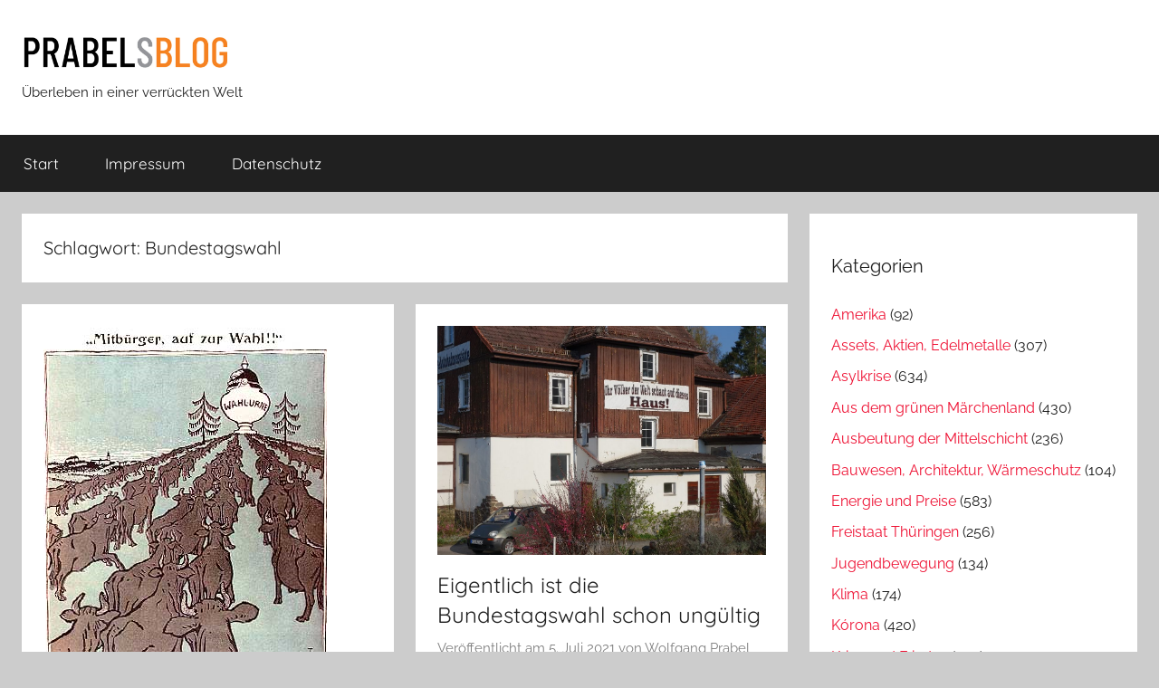

--- FILE ---
content_type: text/html; charset=UTF-8
request_url: https://www.prabelsblog.de/tag/bundestagswahl/
body_size: 10792
content:
<!DOCTYPE html>
<html lang="de">

<head>
<meta charset="UTF-8">
<meta name="viewport" content="width=device-width, initial-scale=1">
<link rel="profile" href="http://gmpg.org/xfn/11">

<title>Bundestagswahl &#8211; Prabels Blog</title>
<meta name='robots' content='max-image-preview:large' />
<link rel="alternate" type="application/rss+xml" title="Prabels Blog &raquo; Feed" href="https://www.prabelsblog.de/feed/" />
<link rel="alternate" type="application/rss+xml" title="Prabels Blog &raquo; Kommentar-Feed" href="https://www.prabelsblog.de/comments/feed/" />
<link rel="alternate" type="application/rss+xml" title="Prabels Blog &raquo; Bundestagswahl Schlagwort-Feed" href="https://www.prabelsblog.de/tag/bundestagswahl/feed/" />
<script type="text/javascript">
window._wpemojiSettings = {"baseUrl":"https:\/\/s.w.org\/images\/core\/emoji\/14.0.0\/72x72\/","ext":".png","svgUrl":"https:\/\/s.w.org\/images\/core\/emoji\/14.0.0\/svg\/","svgExt":".svg","source":{"concatemoji":"https:\/\/www.prabelsblog.de\/wp-includes\/js\/wp-emoji-release.min.js?ver=6.2.8"}};
/*! This file is auto-generated */
!function(e,a,t){var n,r,o,i=a.createElement("canvas"),p=i.getContext&&i.getContext("2d");function s(e,t){p.clearRect(0,0,i.width,i.height),p.fillText(e,0,0);e=i.toDataURL();return p.clearRect(0,0,i.width,i.height),p.fillText(t,0,0),e===i.toDataURL()}function c(e){var t=a.createElement("script");t.src=e,t.defer=t.type="text/javascript",a.getElementsByTagName("head")[0].appendChild(t)}for(o=Array("flag","emoji"),t.supports={everything:!0,everythingExceptFlag:!0},r=0;r<o.length;r++)t.supports[o[r]]=function(e){if(p&&p.fillText)switch(p.textBaseline="top",p.font="600 32px Arial",e){case"flag":return s("\ud83c\udff3\ufe0f\u200d\u26a7\ufe0f","\ud83c\udff3\ufe0f\u200b\u26a7\ufe0f")?!1:!s("\ud83c\uddfa\ud83c\uddf3","\ud83c\uddfa\u200b\ud83c\uddf3")&&!s("\ud83c\udff4\udb40\udc67\udb40\udc62\udb40\udc65\udb40\udc6e\udb40\udc67\udb40\udc7f","\ud83c\udff4\u200b\udb40\udc67\u200b\udb40\udc62\u200b\udb40\udc65\u200b\udb40\udc6e\u200b\udb40\udc67\u200b\udb40\udc7f");case"emoji":return!s("\ud83e\udef1\ud83c\udffb\u200d\ud83e\udef2\ud83c\udfff","\ud83e\udef1\ud83c\udffb\u200b\ud83e\udef2\ud83c\udfff")}return!1}(o[r]),t.supports.everything=t.supports.everything&&t.supports[o[r]],"flag"!==o[r]&&(t.supports.everythingExceptFlag=t.supports.everythingExceptFlag&&t.supports[o[r]]);t.supports.everythingExceptFlag=t.supports.everythingExceptFlag&&!t.supports.flag,t.DOMReady=!1,t.readyCallback=function(){t.DOMReady=!0},t.supports.everything||(n=function(){t.readyCallback()},a.addEventListener?(a.addEventListener("DOMContentLoaded",n,!1),e.addEventListener("load",n,!1)):(e.attachEvent("onload",n),a.attachEvent("onreadystatechange",function(){"complete"===a.readyState&&t.readyCallback()})),(e=t.source||{}).concatemoji?c(e.concatemoji):e.wpemoji&&e.twemoji&&(c(e.twemoji),c(e.wpemoji)))}(window,document,window._wpemojiSettings);
</script>
<style type="text/css">
img.wp-smiley,
img.emoji {
	display: inline !important;
	border: none !important;
	box-shadow: none !important;
	height: 1em !important;
	width: 1em !important;
	margin: 0 0.07em !important;
	vertical-align: -0.1em !important;
	background: none !important;
	padding: 0 !important;
}
</style>
	<link rel='stylesheet' id='donovan-theme-fonts-css' href='https://www.prabelsblog.de/wp-content/fonts/1353bb7af936be13e7a06a66fa08125a.css?ver=20201110' type='text/css' media='all' />
<link rel='stylesheet' id='wp-block-library-css' href='https://www.prabelsblog.de/wp-includes/css/dist/block-library/style.min.css?ver=6.2.8' type='text/css' media='all' />
<link rel='stylesheet' id='classic-theme-styles-css' href='https://www.prabelsblog.de/wp-includes/css/classic-themes.min.css?ver=6.2.8' type='text/css' media='all' />
<style id='global-styles-inline-css' type='text/css'>
body{--wp--preset--color--black: #000000;--wp--preset--color--cyan-bluish-gray: #abb8c3;--wp--preset--color--white: #ffffff;--wp--preset--color--pale-pink: #f78da7;--wp--preset--color--vivid-red: #cf2e2e;--wp--preset--color--luminous-vivid-orange: #ff6900;--wp--preset--color--luminous-vivid-amber: #fcb900;--wp--preset--color--light-green-cyan: #7bdcb5;--wp--preset--color--vivid-green-cyan: #00d084;--wp--preset--color--pale-cyan-blue: #8ed1fc;--wp--preset--color--vivid-cyan-blue: #0693e3;--wp--preset--color--vivid-purple: #9b51e0;--wp--preset--color--primary: #ee1133;--wp--preset--color--secondary: #d5001a;--wp--preset--color--tertiary: #bb0000;--wp--preset--color--accent: #1153ee;--wp--preset--color--highlight: #eedc11;--wp--preset--color--light-gray: #f2f2f2;--wp--preset--color--gray: #666666;--wp--preset--color--dark-gray: #202020;--wp--preset--gradient--vivid-cyan-blue-to-vivid-purple: linear-gradient(135deg,rgba(6,147,227,1) 0%,rgb(155,81,224) 100%);--wp--preset--gradient--light-green-cyan-to-vivid-green-cyan: linear-gradient(135deg,rgb(122,220,180) 0%,rgb(0,208,130) 100%);--wp--preset--gradient--luminous-vivid-amber-to-luminous-vivid-orange: linear-gradient(135deg,rgba(252,185,0,1) 0%,rgba(255,105,0,1) 100%);--wp--preset--gradient--luminous-vivid-orange-to-vivid-red: linear-gradient(135deg,rgba(255,105,0,1) 0%,rgb(207,46,46) 100%);--wp--preset--gradient--very-light-gray-to-cyan-bluish-gray: linear-gradient(135deg,rgb(238,238,238) 0%,rgb(169,184,195) 100%);--wp--preset--gradient--cool-to-warm-spectrum: linear-gradient(135deg,rgb(74,234,220) 0%,rgb(151,120,209) 20%,rgb(207,42,186) 40%,rgb(238,44,130) 60%,rgb(251,105,98) 80%,rgb(254,248,76) 100%);--wp--preset--gradient--blush-light-purple: linear-gradient(135deg,rgb(255,206,236) 0%,rgb(152,150,240) 100%);--wp--preset--gradient--blush-bordeaux: linear-gradient(135deg,rgb(254,205,165) 0%,rgb(254,45,45) 50%,rgb(107,0,62) 100%);--wp--preset--gradient--luminous-dusk: linear-gradient(135deg,rgb(255,203,112) 0%,rgb(199,81,192) 50%,rgb(65,88,208) 100%);--wp--preset--gradient--pale-ocean: linear-gradient(135deg,rgb(255,245,203) 0%,rgb(182,227,212) 50%,rgb(51,167,181) 100%);--wp--preset--gradient--electric-grass: linear-gradient(135deg,rgb(202,248,128) 0%,rgb(113,206,126) 100%);--wp--preset--gradient--midnight: linear-gradient(135deg,rgb(2,3,129) 0%,rgb(40,116,252) 100%);--wp--preset--duotone--dark-grayscale: url('#wp-duotone-dark-grayscale');--wp--preset--duotone--grayscale: url('#wp-duotone-grayscale');--wp--preset--duotone--purple-yellow: url('#wp-duotone-purple-yellow');--wp--preset--duotone--blue-red: url('#wp-duotone-blue-red');--wp--preset--duotone--midnight: url('#wp-duotone-midnight');--wp--preset--duotone--magenta-yellow: url('#wp-duotone-magenta-yellow');--wp--preset--duotone--purple-green: url('#wp-duotone-purple-green');--wp--preset--duotone--blue-orange: url('#wp-duotone-blue-orange');--wp--preset--font-size--small: 13px;--wp--preset--font-size--medium: 20px;--wp--preset--font-size--large: 36px;--wp--preset--font-size--x-large: 42px;--wp--preset--spacing--20: 0.44rem;--wp--preset--spacing--30: 0.67rem;--wp--preset--spacing--40: 1rem;--wp--preset--spacing--50: 1.5rem;--wp--preset--spacing--60: 2.25rem;--wp--preset--spacing--70: 3.38rem;--wp--preset--spacing--80: 5.06rem;--wp--preset--shadow--natural: 6px 6px 9px rgba(0, 0, 0, 0.2);--wp--preset--shadow--deep: 12px 12px 50px rgba(0, 0, 0, 0.4);--wp--preset--shadow--sharp: 6px 6px 0px rgba(0, 0, 0, 0.2);--wp--preset--shadow--outlined: 6px 6px 0px -3px rgba(255, 255, 255, 1), 6px 6px rgba(0, 0, 0, 1);--wp--preset--shadow--crisp: 6px 6px 0px rgba(0, 0, 0, 1);}:where(.is-layout-flex){gap: 0.5em;}body .is-layout-flow > .alignleft{float: left;margin-inline-start: 0;margin-inline-end: 2em;}body .is-layout-flow > .alignright{float: right;margin-inline-start: 2em;margin-inline-end: 0;}body .is-layout-flow > .aligncenter{margin-left: auto !important;margin-right: auto !important;}body .is-layout-constrained > .alignleft{float: left;margin-inline-start: 0;margin-inline-end: 2em;}body .is-layout-constrained > .alignright{float: right;margin-inline-start: 2em;margin-inline-end: 0;}body .is-layout-constrained > .aligncenter{margin-left: auto !important;margin-right: auto !important;}body .is-layout-constrained > :where(:not(.alignleft):not(.alignright):not(.alignfull)){max-width: var(--wp--style--global--content-size);margin-left: auto !important;margin-right: auto !important;}body .is-layout-constrained > .alignwide{max-width: var(--wp--style--global--wide-size);}body .is-layout-flex{display: flex;}body .is-layout-flex{flex-wrap: wrap;align-items: center;}body .is-layout-flex > *{margin: 0;}:where(.wp-block-columns.is-layout-flex){gap: 2em;}.has-black-color{color: var(--wp--preset--color--black) !important;}.has-cyan-bluish-gray-color{color: var(--wp--preset--color--cyan-bluish-gray) !important;}.has-white-color{color: var(--wp--preset--color--white) !important;}.has-pale-pink-color{color: var(--wp--preset--color--pale-pink) !important;}.has-vivid-red-color{color: var(--wp--preset--color--vivid-red) !important;}.has-luminous-vivid-orange-color{color: var(--wp--preset--color--luminous-vivid-orange) !important;}.has-luminous-vivid-amber-color{color: var(--wp--preset--color--luminous-vivid-amber) !important;}.has-light-green-cyan-color{color: var(--wp--preset--color--light-green-cyan) !important;}.has-vivid-green-cyan-color{color: var(--wp--preset--color--vivid-green-cyan) !important;}.has-pale-cyan-blue-color{color: var(--wp--preset--color--pale-cyan-blue) !important;}.has-vivid-cyan-blue-color{color: var(--wp--preset--color--vivid-cyan-blue) !important;}.has-vivid-purple-color{color: var(--wp--preset--color--vivid-purple) !important;}.has-black-background-color{background-color: var(--wp--preset--color--black) !important;}.has-cyan-bluish-gray-background-color{background-color: var(--wp--preset--color--cyan-bluish-gray) !important;}.has-white-background-color{background-color: var(--wp--preset--color--white) !important;}.has-pale-pink-background-color{background-color: var(--wp--preset--color--pale-pink) !important;}.has-vivid-red-background-color{background-color: var(--wp--preset--color--vivid-red) !important;}.has-luminous-vivid-orange-background-color{background-color: var(--wp--preset--color--luminous-vivid-orange) !important;}.has-luminous-vivid-amber-background-color{background-color: var(--wp--preset--color--luminous-vivid-amber) !important;}.has-light-green-cyan-background-color{background-color: var(--wp--preset--color--light-green-cyan) !important;}.has-vivid-green-cyan-background-color{background-color: var(--wp--preset--color--vivid-green-cyan) !important;}.has-pale-cyan-blue-background-color{background-color: var(--wp--preset--color--pale-cyan-blue) !important;}.has-vivid-cyan-blue-background-color{background-color: var(--wp--preset--color--vivid-cyan-blue) !important;}.has-vivid-purple-background-color{background-color: var(--wp--preset--color--vivid-purple) !important;}.has-black-border-color{border-color: var(--wp--preset--color--black) !important;}.has-cyan-bluish-gray-border-color{border-color: var(--wp--preset--color--cyan-bluish-gray) !important;}.has-white-border-color{border-color: var(--wp--preset--color--white) !important;}.has-pale-pink-border-color{border-color: var(--wp--preset--color--pale-pink) !important;}.has-vivid-red-border-color{border-color: var(--wp--preset--color--vivid-red) !important;}.has-luminous-vivid-orange-border-color{border-color: var(--wp--preset--color--luminous-vivid-orange) !important;}.has-luminous-vivid-amber-border-color{border-color: var(--wp--preset--color--luminous-vivid-amber) !important;}.has-light-green-cyan-border-color{border-color: var(--wp--preset--color--light-green-cyan) !important;}.has-vivid-green-cyan-border-color{border-color: var(--wp--preset--color--vivid-green-cyan) !important;}.has-pale-cyan-blue-border-color{border-color: var(--wp--preset--color--pale-cyan-blue) !important;}.has-vivid-cyan-blue-border-color{border-color: var(--wp--preset--color--vivid-cyan-blue) !important;}.has-vivid-purple-border-color{border-color: var(--wp--preset--color--vivid-purple) !important;}.has-vivid-cyan-blue-to-vivid-purple-gradient-background{background: var(--wp--preset--gradient--vivid-cyan-blue-to-vivid-purple) !important;}.has-light-green-cyan-to-vivid-green-cyan-gradient-background{background: var(--wp--preset--gradient--light-green-cyan-to-vivid-green-cyan) !important;}.has-luminous-vivid-amber-to-luminous-vivid-orange-gradient-background{background: var(--wp--preset--gradient--luminous-vivid-amber-to-luminous-vivid-orange) !important;}.has-luminous-vivid-orange-to-vivid-red-gradient-background{background: var(--wp--preset--gradient--luminous-vivid-orange-to-vivid-red) !important;}.has-very-light-gray-to-cyan-bluish-gray-gradient-background{background: var(--wp--preset--gradient--very-light-gray-to-cyan-bluish-gray) !important;}.has-cool-to-warm-spectrum-gradient-background{background: var(--wp--preset--gradient--cool-to-warm-spectrum) !important;}.has-blush-light-purple-gradient-background{background: var(--wp--preset--gradient--blush-light-purple) !important;}.has-blush-bordeaux-gradient-background{background: var(--wp--preset--gradient--blush-bordeaux) !important;}.has-luminous-dusk-gradient-background{background: var(--wp--preset--gradient--luminous-dusk) !important;}.has-pale-ocean-gradient-background{background: var(--wp--preset--gradient--pale-ocean) !important;}.has-electric-grass-gradient-background{background: var(--wp--preset--gradient--electric-grass) !important;}.has-midnight-gradient-background{background: var(--wp--preset--gradient--midnight) !important;}.has-small-font-size{font-size: var(--wp--preset--font-size--small) !important;}.has-medium-font-size{font-size: var(--wp--preset--font-size--medium) !important;}.has-large-font-size{font-size: var(--wp--preset--font-size--large) !important;}.has-x-large-font-size{font-size: var(--wp--preset--font-size--x-large) !important;}
.wp-block-navigation a:where(:not(.wp-element-button)){color: inherit;}
:where(.wp-block-columns.is-layout-flex){gap: 2em;}
.wp-block-pullquote{font-size: 1.5em;line-height: 1.6;}
</style>
<link rel='stylesheet' id='cptch_stylesheet-css' href='https://www.prabelsblog.de/wp-content/plugins/captcha/css/style.css?ver=6.2.8' type='text/css' media='all' />
<link rel='stylesheet' id='dashicons-css' href='https://www.prabelsblog.de/wp-includes/css/dashicons.min.css?ver=6.2.8' type='text/css' media='all' />
<link rel='stylesheet' id='cptch_desktop_style-css' href='https://www.prabelsblog.de/wp-content/plugins/captcha/css/desktop_style.css?ver=6.2.8' type='text/css' media='all' />
<link rel='stylesheet' id='donovan-stylesheet-css' href='https://www.prabelsblog.de/wp-content/themes/donovan/style.css?ver=1.9' type='text/css' media='all' />
<style id='donovan-stylesheet-inline-css' type='text/css'>
.site-title { position: absolute; clip: rect(1px, 1px, 1px, 1px); width: 1px; height: 1px; overflow: hidden; }
</style>
<script type='text/javascript' src='https://www.prabelsblog.de/wp-includes/js/jquery/jquery.min.js?ver=3.6.4' id='jquery-core-js'></script>
<script type='text/javascript' src='https://www.prabelsblog.de/wp-includes/js/jquery/jquery-migrate.min.js?ver=3.4.0' id='jquery-migrate-js'></script>
<script type='text/javascript' id='cptch_front_end_script-js-extra'>
/* <![CDATA[ */
var cptch_vars = {"nonce":"0cd8b27321","ajaxurl":"https:\/\/www.prabelsblog.de\/wp-admin\/admin-ajax.php","enlarge":"0"};
/* ]]> */
</script>
<script type='text/javascript' src='https://www.prabelsblog.de/wp-content/plugins/captcha/js/front_end_script.js?ver=6.2.8' id='cptch_front_end_script-js'></script>
<script type='text/javascript' src='https://www.prabelsblog.de/wp-content/themes/donovan/assets/js/svgxuse.min.js?ver=1.2.6' id='svgxuse-js'></script>
<link rel="https://api.w.org/" href="https://www.prabelsblog.de/wp-json/" /><link rel="alternate" type="application/json" href="https://www.prabelsblog.de/wp-json/wp/v2/tags/3169" /><link rel="EditURI" type="application/rsd+xml" title="RSD" href="https://www.prabelsblog.de/xmlrpc.php?rsd" />
<link rel="wlwmanifest" type="application/wlwmanifest+xml" href="https://www.prabelsblog.de/wp-includes/wlwmanifest.xml" />
<meta name="generator" content="WordPress 6.2.8" />
<style type="text/css">.recentcomments a{display:inline !important;padding:0 !important;margin:0 !important;}</style>		<style type="text/css" id="wp-custom-css">
			.site-branding .custom-logo {
    width: 230px;
    height: auto;
}

.prabelcats li {
    font-size: 1rem;
}

section#block-2 {
    margin-top: -4rem;
}

section#block-3 h4 {
    font-weight: 300;
}		</style>
		</head>

<body class="archive tag tag-bundestagswahl tag-3169 wp-custom-logo wp-embed-responsive blog-grid-layout hfeed">
<svg xmlns="http://www.w3.org/2000/svg" viewBox="0 0 0 0" width="0" height="0" focusable="false" role="none" style="visibility: hidden; position: absolute; left: -9999px; overflow: hidden;" ><defs><filter id="wp-duotone-dark-grayscale"><feColorMatrix color-interpolation-filters="sRGB" type="matrix" values=" .299 .587 .114 0 0 .299 .587 .114 0 0 .299 .587 .114 0 0 .299 .587 .114 0 0 " /><feComponentTransfer color-interpolation-filters="sRGB" ><feFuncR type="table" tableValues="0 0.498039215686" /><feFuncG type="table" tableValues="0 0.498039215686" /><feFuncB type="table" tableValues="0 0.498039215686" /><feFuncA type="table" tableValues="1 1" /></feComponentTransfer><feComposite in2="SourceGraphic" operator="in" /></filter></defs></svg><svg xmlns="http://www.w3.org/2000/svg" viewBox="0 0 0 0" width="0" height="0" focusable="false" role="none" style="visibility: hidden; position: absolute; left: -9999px; overflow: hidden;" ><defs><filter id="wp-duotone-grayscale"><feColorMatrix color-interpolation-filters="sRGB" type="matrix" values=" .299 .587 .114 0 0 .299 .587 .114 0 0 .299 .587 .114 0 0 .299 .587 .114 0 0 " /><feComponentTransfer color-interpolation-filters="sRGB" ><feFuncR type="table" tableValues="0 1" /><feFuncG type="table" tableValues="0 1" /><feFuncB type="table" tableValues="0 1" /><feFuncA type="table" tableValues="1 1" /></feComponentTransfer><feComposite in2="SourceGraphic" operator="in" /></filter></defs></svg><svg xmlns="http://www.w3.org/2000/svg" viewBox="0 0 0 0" width="0" height="0" focusable="false" role="none" style="visibility: hidden; position: absolute; left: -9999px; overflow: hidden;" ><defs><filter id="wp-duotone-purple-yellow"><feColorMatrix color-interpolation-filters="sRGB" type="matrix" values=" .299 .587 .114 0 0 .299 .587 .114 0 0 .299 .587 .114 0 0 .299 .587 .114 0 0 " /><feComponentTransfer color-interpolation-filters="sRGB" ><feFuncR type="table" tableValues="0.549019607843 0.988235294118" /><feFuncG type="table" tableValues="0 1" /><feFuncB type="table" tableValues="0.717647058824 0.254901960784" /><feFuncA type="table" tableValues="1 1" /></feComponentTransfer><feComposite in2="SourceGraphic" operator="in" /></filter></defs></svg><svg xmlns="http://www.w3.org/2000/svg" viewBox="0 0 0 0" width="0" height="0" focusable="false" role="none" style="visibility: hidden; position: absolute; left: -9999px; overflow: hidden;" ><defs><filter id="wp-duotone-blue-red"><feColorMatrix color-interpolation-filters="sRGB" type="matrix" values=" .299 .587 .114 0 0 .299 .587 .114 0 0 .299 .587 .114 0 0 .299 .587 .114 0 0 " /><feComponentTransfer color-interpolation-filters="sRGB" ><feFuncR type="table" tableValues="0 1" /><feFuncG type="table" tableValues="0 0.278431372549" /><feFuncB type="table" tableValues="0.592156862745 0.278431372549" /><feFuncA type="table" tableValues="1 1" /></feComponentTransfer><feComposite in2="SourceGraphic" operator="in" /></filter></defs></svg><svg xmlns="http://www.w3.org/2000/svg" viewBox="0 0 0 0" width="0" height="0" focusable="false" role="none" style="visibility: hidden; position: absolute; left: -9999px; overflow: hidden;" ><defs><filter id="wp-duotone-midnight"><feColorMatrix color-interpolation-filters="sRGB" type="matrix" values=" .299 .587 .114 0 0 .299 .587 .114 0 0 .299 .587 .114 0 0 .299 .587 .114 0 0 " /><feComponentTransfer color-interpolation-filters="sRGB" ><feFuncR type="table" tableValues="0 0" /><feFuncG type="table" tableValues="0 0.647058823529" /><feFuncB type="table" tableValues="0 1" /><feFuncA type="table" tableValues="1 1" /></feComponentTransfer><feComposite in2="SourceGraphic" operator="in" /></filter></defs></svg><svg xmlns="http://www.w3.org/2000/svg" viewBox="0 0 0 0" width="0" height="0" focusable="false" role="none" style="visibility: hidden; position: absolute; left: -9999px; overflow: hidden;" ><defs><filter id="wp-duotone-magenta-yellow"><feColorMatrix color-interpolation-filters="sRGB" type="matrix" values=" .299 .587 .114 0 0 .299 .587 .114 0 0 .299 .587 .114 0 0 .299 .587 .114 0 0 " /><feComponentTransfer color-interpolation-filters="sRGB" ><feFuncR type="table" tableValues="0.780392156863 1" /><feFuncG type="table" tableValues="0 0.949019607843" /><feFuncB type="table" tableValues="0.352941176471 0.470588235294" /><feFuncA type="table" tableValues="1 1" /></feComponentTransfer><feComposite in2="SourceGraphic" operator="in" /></filter></defs></svg><svg xmlns="http://www.w3.org/2000/svg" viewBox="0 0 0 0" width="0" height="0" focusable="false" role="none" style="visibility: hidden; position: absolute; left: -9999px; overflow: hidden;" ><defs><filter id="wp-duotone-purple-green"><feColorMatrix color-interpolation-filters="sRGB" type="matrix" values=" .299 .587 .114 0 0 .299 .587 .114 0 0 .299 .587 .114 0 0 .299 .587 .114 0 0 " /><feComponentTransfer color-interpolation-filters="sRGB" ><feFuncR type="table" tableValues="0.650980392157 0.403921568627" /><feFuncG type="table" tableValues="0 1" /><feFuncB type="table" tableValues="0.447058823529 0.4" /><feFuncA type="table" tableValues="1 1" /></feComponentTransfer><feComposite in2="SourceGraphic" operator="in" /></filter></defs></svg><svg xmlns="http://www.w3.org/2000/svg" viewBox="0 0 0 0" width="0" height="0" focusable="false" role="none" style="visibility: hidden; position: absolute; left: -9999px; overflow: hidden;" ><defs><filter id="wp-duotone-blue-orange"><feColorMatrix color-interpolation-filters="sRGB" type="matrix" values=" .299 .587 .114 0 0 .299 .587 .114 0 0 .299 .587 .114 0 0 .299 .587 .114 0 0 " /><feComponentTransfer color-interpolation-filters="sRGB" ><feFuncR type="table" tableValues="0.0980392156863 1" /><feFuncG type="table" tableValues="0 0.662745098039" /><feFuncB type="table" tableValues="0.847058823529 0.419607843137" /><feFuncA type="table" tableValues="1 1" /></feComponentTransfer><feComposite in2="SourceGraphic" operator="in" /></filter></defs></svg>
	<div id="page" class="site">
		<a class="skip-link screen-reader-text" href="#content">Zum Inhalt springen</a>

		
		
		<header id="masthead" class="site-header clearfix" role="banner">

			<div class="header-main container clearfix">

				<div id="logo" class="site-branding clearfix">

					<a href="https://www.prabelsblog.de/" class="custom-logo-link" rel="home"><img width="800" height="160" src="https://www.prabelsblog.de/wp-content/uploads/cropped-PrabelsBlogLogo.jpg" class="custom-logo" alt="Prabels Blog" decoding="async" srcset="https://www.prabelsblog.de/wp-content/uploads/cropped-PrabelsBlogLogo.jpg 800w, https://www.prabelsblog.de/wp-content/uploads/cropped-PrabelsBlogLogo-300x60.jpg 300w, https://www.prabelsblog.de/wp-content/uploads/cropped-PrabelsBlogLogo-768x154.jpg 768w" sizes="(max-width: 800px) 100vw, 800px" /></a>					
			<p class="site-title"><a href="https://www.prabelsblog.de/" rel="home">Prabels Blog</a></p>

							
			<p class="site-description">Überleben in einer verrückten Welt</p>

			
				</div><!-- .site-branding -->

				
			</div><!-- .header-main -->

			

	<div id="main-navigation-wrap" class="primary-navigation-wrap">

		<div id="main-navigation-container" class="primary-navigation-container container">

			
			<button class="primary-menu-toggle menu-toggle" aria-controls="primary-menu" aria-expanded="false" >
				<svg class="icon icon-menu" aria-hidden="true" role="img"> <use xlink:href="https://www.prabelsblog.de/wp-content/themes/donovan/assets/icons/genericons-neue.svg#menu"></use> </svg><svg class="icon icon-close" aria-hidden="true" role="img"> <use xlink:href="https://www.prabelsblog.de/wp-content/themes/donovan/assets/icons/genericons-neue.svg#close"></use> </svg>				<span class="menu-toggle-text">Menü</span>
			</button>

			<div class="primary-navigation">

				<nav id="site-navigation" class="main-navigation" role="navigation"  aria-label="Hauptmenü">

					<ul id="primary-menu" class="menu"><li id="menu-item-6" class="menu-item menu-item-type-custom menu-item-object-custom menu-item-home menu-item-6"><a href="http://www.prabelsblog.de/">Start</a></li>
<li id="menu-item-10" class="menu-item menu-item-type-post_type menu-item-object-page menu-item-10"><a href="https://www.prabelsblog.de/impressum/">Impressum</a></li>
<li id="menu-item-2976" class="menu-item menu-item-type-post_type menu-item-object-page menu-item-privacy-policy menu-item-2976"><a rel="privacy-policy" href="https://www.prabelsblog.de/datenschutz/">Datenschutz</a></li>
</ul>				</nav><!-- #site-navigation -->

			</div><!-- .primary-navigation -->

		</div>

	</div>



			
			
		</header><!-- #masthead -->

		
		<div id="content" class="site-content container">

			
	<div id="primary" class="content-archive content-area">
		<main id="main" class="site-main" role="main">

		
			<header class="archive-header">

				<h1 class="archive-title">Schlagwort: <span>Bundestagswahl</span></h1>				
			</header><!-- .archive-header -->

			<div id="post-wrapper" class="post-wrapper">

			
<article id="post-17542" class="post-17542 post type-post status-publish format-standard has-post-thumbnail hentry category-seltsames-aus-berlin tag-6119 tag-bundestagswahl tag-meinungsumfrage">

	
			<div class="post-image">
				<a class="wp-post-image-link" href="https://www.prabelsblog.de/2021/08/statt-geheimer-wahl-nur-noch-meinungsumfrage/" rel="bookmark">
					<img width="313" height="388" src="https://www.prabelsblog.de/wp-content/uploads/Wahl3.png" class="attachment-post-thumbnail size-post-thumbnail wp-post-image" alt="" decoding="async" srcset="https://www.prabelsblog.de/wp-content/uploads/Wahl3.png 313w, https://www.prabelsblog.de/wp-content/uploads/Wahl3-242x300.png 242w" sizes="(max-width: 313px) 100vw, 313px" />				</a>
			</div>

			
	<div class="post-content">

		<header class="entry-header">

			<h2 class="entry-title"><a href="https://www.prabelsblog.de/2021/08/statt-geheimer-wahl-nur-noch-meinungsumfrage/" rel="bookmark">Statt geheimer Wahl nur noch Meinungsumfrage</a></h2>
			<div class="entry-meta post-details"><span class="posted-on meta-date">Veröffentlicht am <a href="https://www.prabelsblog.de/2021/08/statt-geheimer-wahl-nur-noch-meinungsumfrage/" rel="bookmark"><time class="entry-date published" datetime="2021-08-08T18:51:27+01:00">8. August 2021</time><time class="updated" datetime="2023-02-24T22:42:30+01:00">24. Februar 2023</time></a></span><span class="posted-by meta-author"> von <span class="author vcard"><a class="url fn n" href="https://www.prabelsblog.de/author/wp/" title="Alle Beiträge von Wolfgang Prabel anzeigen" rel="author">Wolfgang Prabel</a></span></span></div>
		</header><!-- .entry-header -->

		<div class="entry-content entry-excerpt clearfix">
			<p>Der Wahlkampf wirkt verschlafen, es geht ja auch um nichts. Die Regierungskoalition steht schon vorher fest, die Wahl des thüringischen</p>
			
			<a href="https://www.prabelsblog.de/2021/08/statt-geheimer-wahl-nur-noch-meinungsumfrage/" class="more-link">Weiterlesen</a>

					</div><!-- .entry-content -->

	</div>

	<footer class="entry-footer post-details">
		<div class="entry-categories"> <svg class="icon icon-category" aria-hidden="true" role="img"> <use xlink:href="https://www.prabelsblog.de/wp-content/themes/donovan/assets/icons/genericons-neue.svg#category"></use> </svg><a href="https://www.prabelsblog.de/category/seltsames-aus-berlin/" rel="category tag">Seltsames aus Berlin</a></div>
			<div class="entry-comments">

				<svg class="icon icon-mail" aria-hidden="true" role="img"> <use xlink:href="https://www.prabelsblog.de/wp-content/themes/donovan/assets/icons/genericons-neue.svg#mail"></use> </svg><a href="https://www.prabelsblog.de/2021/08/statt-geheimer-wahl-nur-noch-meinungsumfrage/#comments">7 Kommentare</a>
			</div>

				</footer><!-- .entry-footer -->

</article>

<article id="post-17360" class="post-17360 post type-post status-publish format-standard has-post-thumbnail hentry category-medien-und-politik tag-6119 tag-bundestagswahl tag-internationale-einfluesse tag-zensur">

	
			<div class="post-image">
				<a class="wp-post-image-link" href="https://www.prabelsblog.de/2021/07/eigentlich-ist-die-bundestagswahl-schon-ungueltig/" rel="bookmark">
					<img width="1095" height="765" src="https://www.prabelsblog.de/wp-content/uploads/Völker-der-Welt-1095x765.jpg" class="attachment-post-thumbnail size-post-thumbnail wp-post-image" alt="" decoding="async" loading="lazy" />				</a>
			</div>

			
	<div class="post-content">

		<header class="entry-header">

			<h2 class="entry-title"><a href="https://www.prabelsblog.de/2021/07/eigentlich-ist-die-bundestagswahl-schon-ungueltig/" rel="bookmark">Eigentlich ist die Bundestagswahl schon ungültig</a></h2>
			<div class="entry-meta post-details"><span class="posted-on meta-date">Veröffentlicht am <a href="https://www.prabelsblog.de/2021/07/eigentlich-ist-die-bundestagswahl-schon-ungueltig/" rel="bookmark"><time class="entry-date published" datetime="2021-07-05T06:27:55+01:00">5. Juli 2021</time><time class="updated" datetime="2023-02-25T17:55:47+01:00">25. Februar 2023</time></a></span><span class="posted-by meta-author"> von <span class="author vcard"><a class="url fn n" href="https://www.prabelsblog.de/author/wp/" title="Alle Beiträge von Wolfgang Prabel anzeigen" rel="author">Wolfgang Prabel</a></span></span></div>
		</header><!-- .entry-header -->

		<div class="entry-content entry-excerpt clearfix">
			<p>Boris Reitschuster wurde das x-te mal auf allen möglichen Plattformen gesperrt. Seine Viertelmillion Kunden auf verschiedenen Portalen sollen offensichtlich bis</p>
			
			<a href="https://www.prabelsblog.de/2021/07/eigentlich-ist-die-bundestagswahl-schon-ungueltig/" class="more-link">Weiterlesen</a>

					</div><!-- .entry-content -->

	</div>

	<footer class="entry-footer post-details">
		<div class="entry-categories"> <svg class="icon icon-category" aria-hidden="true" role="img"> <use xlink:href="https://www.prabelsblog.de/wp-content/themes/donovan/assets/icons/genericons-neue.svg#category"></use> </svg><a href="https://www.prabelsblog.de/category/medien-und-politik/" rel="category tag">Medien und Politik</a></div>
			<div class="entry-comments">

				<svg class="icon icon-mail" aria-hidden="true" role="img"> <use xlink:href="https://www.prabelsblog.de/wp-content/themes/donovan/assets/icons/genericons-neue.svg#mail"></use> </svg><a href="https://www.prabelsblog.de/2021/07/eigentlich-ist-die-bundestagswahl-schon-ungueltig/#comments">20 Kommentare</a>
			</div>

				</footer><!-- .entry-footer -->

</article>

<article id="post-15384" class="post-15384 post type-post status-publish format-standard has-post-thumbnail hentry category-seltsames-aus-berlin tag-6119 tag-bundestagswahl tag-kandidaten">

	
			<div class="post-image">
				<a class="wp-post-image-link" href="https://www.prabelsblog.de/2021/01/der-kanzlerkandidat-und-das-wahlergebnis/" rel="bookmark">
					<img width="320" height="198" src="https://www.prabelsblog.de/wp-content/uploads/Triumvirat.png" class="attachment-post-thumbnail size-post-thumbnail wp-post-image" alt="" decoding="async" loading="lazy" srcset="https://www.prabelsblog.de/wp-content/uploads/Triumvirat.png 320w, https://www.prabelsblog.de/wp-content/uploads/Triumvirat-300x186.png 300w" sizes="(max-width: 320px) 100vw, 320px" />				</a>
			</div>

			
	<div class="post-content">

		<header class="entry-header">

			<h2 class="entry-title"><a href="https://www.prabelsblog.de/2021/01/der-kanzlerkandidat-und-das-wahlergebnis/" rel="bookmark">Der Kanzlerkandidat und das Wahlergebnis</a></h2>
			<div class="entry-meta post-details"><span class="posted-on meta-date">Veröffentlicht am <a href="https://www.prabelsblog.de/2021/01/der-kanzlerkandidat-und-das-wahlergebnis/" rel="bookmark"><time class="entry-date published" datetime="2021-01-17T08:46:56+01:00">17. Januar 2021</time><time class="updated" datetime="2023-02-26T18:43:17+01:00">26. Februar 2023</time></a></span><span class="posted-by meta-author"> von <span class="author vcard"><a class="url fn n" href="https://www.prabelsblog.de/author/wp/" title="Alle Beiträge von Wolfgang Prabel anzeigen" rel="author">Wolfgang Prabel</a></span></span></div>
		</header><!-- .entry-header -->

		<div class="entry-content entry-excerpt clearfix">
			<p>Wer hinter Prognos Twitter steckt, weiß ich auch nicht. Es ist nur bekannt, daß Prognos immer näher an den Wahlergebnissen</p>
			
			<a href="https://www.prabelsblog.de/2021/01/der-kanzlerkandidat-und-das-wahlergebnis/" class="more-link">Weiterlesen</a>

					</div><!-- .entry-content -->

	</div>

	<footer class="entry-footer post-details">
		<div class="entry-categories"> <svg class="icon icon-category" aria-hidden="true" role="img"> <use xlink:href="https://www.prabelsblog.de/wp-content/themes/donovan/assets/icons/genericons-neue.svg#category"></use> </svg><a href="https://www.prabelsblog.de/category/seltsames-aus-berlin/" rel="category tag">Seltsames aus Berlin</a></div>
			<div class="entry-comments">

				<svg class="icon icon-mail" aria-hidden="true" role="img"> <use xlink:href="https://www.prabelsblog.de/wp-content/themes/donovan/assets/icons/genericons-neue.svg#mail"></use> </svg><a href="https://www.prabelsblog.de/2021/01/der-kanzlerkandidat-und-das-wahlergebnis/#comments">18 Kommentare</a>
			</div>

				</footer><!-- .entry-footer -->

</article>

<article id="post-5992" class="post-5992 post type-post status-publish format-standard hentry category-seltsames-aus-berlin tag-2416 tag-agenda tag-bundestagswahl tag-dialogveranstaltungen tag-spd">

	
	<div class="post-content">

		<header class="entry-header">

			<h2 class="entry-title"><a href="https://www.prabelsblog.de/2018/01/wie-die-spd-sich-am-alten-zopf-aus-dem-sumpf-ziehen-will/" rel="bookmark">Wie die SPD sich am alten Zopf aus dem Sumpf ziehen will</a></h2>
			<div class="entry-meta post-details"><span class="posted-on meta-date">Veröffentlicht am <a href="https://www.prabelsblog.de/2018/01/wie-die-spd-sich-am-alten-zopf-aus-dem-sumpf-ziehen-will/" rel="bookmark"><time class="entry-date published updated" datetime="2018-01-04T22:26:49+01:00">4. Januar 2018</time></a></span><span class="posted-by meta-author"> von <span class="author vcard"><a class="url fn n" href="https://www.prabelsblog.de/author/wp/" title="Alle Beiträge von Wolfgang Prabel anzeigen" rel="author">Wolfgang Prabel</a></span></span></div>
		</header><!-- .entry-header -->

		<div class="entry-content entry-excerpt clearfix">
			<p>Nach der Bundestagswahl (ich habe mir ein Eigenschaftswort zu diesem Ereignis verspart, um die Genossen nicht gleich am Anfang dieses</p>
			
			<a href="https://www.prabelsblog.de/2018/01/wie-die-spd-sich-am-alten-zopf-aus-dem-sumpf-ziehen-will/" class="more-link">Weiterlesen</a>

					</div><!-- .entry-content -->

	</div>

	<footer class="entry-footer post-details">
		<div class="entry-categories"> <svg class="icon icon-category" aria-hidden="true" role="img"> <use xlink:href="https://www.prabelsblog.de/wp-content/themes/donovan/assets/icons/genericons-neue.svg#category"></use> </svg><a href="https://www.prabelsblog.de/category/seltsames-aus-berlin/" rel="category tag">Seltsames aus Berlin</a></div>
			<div class="entry-comments">

				<svg class="icon icon-mail" aria-hidden="true" role="img"> <use xlink:href="https://www.prabelsblog.de/wp-content/themes/donovan/assets/icons/genericons-neue.svg#mail"></use> </svg><a href="https://www.prabelsblog.de/2018/01/wie-die-spd-sich-am-alten-zopf-aus-dem-sumpf-ziehen-will/#comments">5 Kommentare</a>
			</div>

				</footer><!-- .entry-footer -->

</article>

<article id="post-5699" class="post-5699 post type-post status-publish format-standard hentry category-seltsames-aus-berlin tag-2416 tag-afd tag-bundestagswahl tag-cdu tag-fdp tag-grune tag-linke tag-spd tag-wahlkampfkosten">

	
	<div class="post-content">

		<header class="entry-header">

			<h2 class="entry-title"><a href="https://www.prabelsblog.de/2017/11/die-teuren-genossen-der-spd/" rel="bookmark">Die teuren Genossen der SPD</a></h2>
			<div class="entry-meta post-details"><span class="posted-on meta-date">Veröffentlicht am <a href="https://www.prabelsblog.de/2017/11/die-teuren-genossen-der-spd/" rel="bookmark"><time class="entry-date published" datetime="2017-11-24T18:20:02+01:00">24. November 2017</time><time class="updated" datetime="2017-11-25T09:19:40+01:00">25. November 2017</time></a></span><span class="posted-by meta-author"> von <span class="author vcard"><a class="url fn n" href="https://www.prabelsblog.de/author/wp/" title="Alle Beiträge von Wolfgang Prabel anzeigen" rel="author">Wolfgang Prabel</a></span></span></div>
		</header><!-- .entry-header -->

		<div class="entry-content entry-excerpt clearfix">
			<p>In der Russenzeit gab es in der Partei die Anrede „Дорогие товарищи“, zu deutsch kurz: „Teure Genossen“. Warum die Genossen</p>
			
			<a href="https://www.prabelsblog.de/2017/11/die-teuren-genossen-der-spd/" class="more-link">Weiterlesen</a>

					</div><!-- .entry-content -->

	</div>

	<footer class="entry-footer post-details">
		<div class="entry-categories"> <svg class="icon icon-category" aria-hidden="true" role="img"> <use xlink:href="https://www.prabelsblog.de/wp-content/themes/donovan/assets/icons/genericons-neue.svg#category"></use> </svg><a href="https://www.prabelsblog.de/category/seltsames-aus-berlin/" rel="category tag">Seltsames aus Berlin</a></div>
			<div class="entry-comments">

				<svg class="icon icon-mail" aria-hidden="true" role="img"> <use xlink:href="https://www.prabelsblog.de/wp-content/themes/donovan/assets/icons/genericons-neue.svg#mail"></use> </svg><a href="https://www.prabelsblog.de/2017/11/die-teuren-genossen-der-spd/#respond">Kommentar hinterlassen</a>
			</div>

				</footer><!-- .entry-footer -->

</article>

<article id="post-5589" class="post-5589 post type-post status-publish format-standard has-post-thumbnail hentry category-kultur-und-gesellschaft category-osteuropa tag-2416 tag-bundestagswahl tag-ddr tag-ergebnis-osten tag-linke tag-nostalgie">

	
			<div class="post-image">
				<a class="wp-post-image-link" href="https://www.prabelsblog.de/2017/11/wie-die-ddr-gewaehlt-haette/" rel="bookmark">
					<img width="300" height="125" src="https://www.prabelsblog.de/wp-content/uploads/IMG_20170817_185414-300x125.jpg" class="attachment-post-thumbnail size-post-thumbnail wp-post-image" alt="" decoding="async" loading="lazy" />				</a>
			</div>

			
	<div class="post-content">

		<header class="entry-header">

			<h2 class="entry-title"><a href="https://www.prabelsblog.de/2017/11/wie-die-ddr-gewaehlt-haette/" rel="bookmark">Wie die DDR gewählt hätte…</a></h2>
			<div class="entry-meta post-details"><span class="posted-on meta-date">Veröffentlicht am <a href="https://www.prabelsblog.de/2017/11/wie-die-ddr-gewaehlt-haette/" rel="bookmark"><time class="entry-date published" datetime="2017-11-09T08:28:31+01:00">9. November 2017</time><time class="updated" datetime="2023-03-14T21:32:48+01:00">14. März 2023</time></a></span><span class="posted-by meta-author"> von <span class="author vcard"><a class="url fn n" href="https://www.prabelsblog.de/author/wp/" title="Alle Beiträge von Wolfgang Prabel anzeigen" rel="author">Wolfgang Prabel</a></span></span></div>
		</header><!-- .entry-header -->

		<div class="entry-content entry-excerpt clearfix">
			<p>Nein, ich bin kein DDR-Nostalgiker. Aber eine gewisse Prägung habe ich als Kind des sogenannten Arbeiter- und Bauernstaats schon. Ich</p>
			
			<a href="https://www.prabelsblog.de/2017/11/wie-die-ddr-gewaehlt-haette/" class="more-link">Weiterlesen</a>

					</div><!-- .entry-content -->

	</div>

	<footer class="entry-footer post-details">
		<div class="entry-categories"> <svg class="icon icon-category" aria-hidden="true" role="img"> <use xlink:href="https://www.prabelsblog.de/wp-content/themes/donovan/assets/icons/genericons-neue.svg#category"></use> </svg><a href="https://www.prabelsblog.de/category/kultur-und-gesellschaft/" rel="category tag">Kultur und Gesellschaft</a>, <a href="https://www.prabelsblog.de/category/osteuropa/" rel="category tag">Osteuropa</a></div>
			<div class="entry-comments">

				<svg class="icon icon-mail" aria-hidden="true" role="img"> <use xlink:href="https://www.prabelsblog.de/wp-content/themes/donovan/assets/icons/genericons-neue.svg#mail"></use> </svg><a href="https://www.prabelsblog.de/2017/11/wie-die-ddr-gewaehlt-haette/#comments">4 Kommentare</a>
			</div>

				</footer><!-- .entry-footer -->

</article>

<article id="post-5455" class="post-5455 post type-post status-publish format-standard has-post-thumbnail hentry category-seltsames-aus-berlin tag-afd tag-bundestagswahl tag-cdu tag-koalitionen tag-merkel tag-regierungsbildung tag-ruecktritt tag-spd">

	
			<div class="post-image">
				<a class="wp-post-image-link" href="https://www.prabelsblog.de/2017/09/das-blaue-wunder/" rel="bookmark">
					<img width="300" height="125" src="https://www.prabelsblog.de/wp-content/uploads/2016/02/DSC00625-300x125.jpg" class="attachment-post-thumbnail size-post-thumbnail wp-post-image" alt="" decoding="async" loading="lazy" />				</a>
			</div>

			
	<div class="post-content">

		<header class="entry-header">

			<h2 class="entry-title"><a href="https://www.prabelsblog.de/2017/09/das-blaue-wunder/" rel="bookmark">Das blaue Wunder</a></h2>
			<div class="entry-meta post-details"><span class="posted-on meta-date">Veröffentlicht am <a href="https://www.prabelsblog.de/2017/09/das-blaue-wunder/" rel="bookmark"><time class="entry-date published updated" datetime="2017-09-24T21:02:14+01:00">24. September 2017</time></a></span><span class="posted-by meta-author"> von <span class="author vcard"><a class="url fn n" href="https://www.prabelsblog.de/author/wp/" title="Alle Beiträge von Wolfgang Prabel anzeigen" rel="author">Wolfgang Prabel</a></span></span></div>
		</header><!-- .entry-header -->

		<div class="entry-content entry-excerpt clearfix">
			<p>Einige Meinungsforscher hatten es die letzten Tage schon geahnt, daß die AfD durchstarten wird. Viele Gespräche, die ich mit Wählern</p>
			
			<a href="https://www.prabelsblog.de/2017/09/das-blaue-wunder/" class="more-link">Weiterlesen</a>

					</div><!-- .entry-content -->

	</div>

	<footer class="entry-footer post-details">
		<div class="entry-categories"> <svg class="icon icon-category" aria-hidden="true" role="img"> <use xlink:href="https://www.prabelsblog.de/wp-content/themes/donovan/assets/icons/genericons-neue.svg#category"></use> </svg><a href="https://www.prabelsblog.de/category/seltsames-aus-berlin/" rel="category tag">Seltsames aus Berlin</a></div>
			<div class="entry-comments">

				<svg class="icon icon-mail" aria-hidden="true" role="img"> <use xlink:href="https://www.prabelsblog.de/wp-content/themes/donovan/assets/icons/genericons-neue.svg#mail"></use> </svg><a href="https://www.prabelsblog.de/2017/09/das-blaue-wunder/#comments">10 Kommentare</a>
			</div>

				</footer><!-- .entry-footer -->

</article>

<article id="post-5445" class="post-5445 post type-post status-publish format-standard has-post-thumbnail hentry category-freistaat-thueringen tag-2416 tag-bundestagswahl tag-thuringen tag-wahlkampf">

	
			<div class="post-image">
				<a class="wp-post-image-link" href="https://www.prabelsblog.de/2017/09/frontbericht-aus-thueringen/" rel="bookmark">
					<img width="300" height="125" src="https://www.prabelsblog.de/wp-content/uploads/2014/12/100_6704-300x125.jpg" class="attachment-post-thumbnail size-post-thumbnail wp-post-image" alt="" decoding="async" loading="lazy" />				</a>
			</div>

			
	<div class="post-content">

		<header class="entry-header">

			<h2 class="entry-title"><a href="https://www.prabelsblog.de/2017/09/frontbericht-aus-thueringen/" rel="bookmark">Frontbericht aus Thüringen</a></h2>
			<div class="entry-meta post-details"><span class="posted-on meta-date">Veröffentlicht am <a href="https://www.prabelsblog.de/2017/09/frontbericht-aus-thueringen/" rel="bookmark"><time class="entry-date published" datetime="2017-09-21T18:57:05+01:00">21. September 2017</time><time class="updated" datetime="2023-03-14T22:03:34+01:00">14. März 2023</time></a></span><span class="posted-by meta-author"> von <span class="author vcard"><a class="url fn n" href="https://www.prabelsblog.de/author/wp/" title="Alle Beiträge von Wolfgang Prabel anzeigen" rel="author">Wolfgang Prabel</a></span></span></div>
		</header><!-- .entry-header -->

		<div class="entry-content entry-excerpt clearfix">
			<p>Seit Montag laufe ich mit der Wahlkampfzeitung der AfD durch insgesamt 23 Dörfer und „stecke“. Das letzte Mal habe ich</p>
			
			<a href="https://www.prabelsblog.de/2017/09/frontbericht-aus-thueringen/" class="more-link">Weiterlesen</a>

					</div><!-- .entry-content -->

	</div>

	<footer class="entry-footer post-details">
		<div class="entry-categories"> <svg class="icon icon-category" aria-hidden="true" role="img"> <use xlink:href="https://www.prabelsblog.de/wp-content/themes/donovan/assets/icons/genericons-neue.svg#category"></use> </svg><a href="https://www.prabelsblog.de/category/freistaat-thueringen/" rel="category tag">Freistaat Thüringen</a></div>
			<div class="entry-comments">

				<svg class="icon icon-mail" aria-hidden="true" role="img"> <use xlink:href="https://www.prabelsblog.de/wp-content/themes/donovan/assets/icons/genericons-neue.svg#mail"></use> </svg><a href="https://www.prabelsblog.de/2017/09/frontbericht-aus-thueringen/#comments">12 Kommentare</a>
			</div>

				</footer><!-- .entry-footer -->

</article>

<article id="post-5420" class="post-5420 post type-post status-publish format-standard hentry category-seltsames-aus-berlin tag-2416 tag-afd tag-bundestagswahl tag-fdp tag-lindner tag-weidel">

	
	<div class="post-content">

		<header class="entry-header">

			<h2 class="entry-title"><a href="https://www.prabelsblog.de/2017/09/die-fdp-greift-in-die-genscher-trickkiste/" rel="bookmark">Die FDP greift in die Genscher-Trickkiste</a></h2>
			<div class="entry-meta post-details"><span class="posted-on meta-date">Veröffentlicht am <a href="https://www.prabelsblog.de/2017/09/die-fdp-greift-in-die-genscher-trickkiste/" rel="bookmark"><time class="entry-date published updated" datetime="2017-09-17T18:02:36+01:00">17. September 2017</time></a></span><span class="posted-by meta-author"> von <span class="author vcard"><a class="url fn n" href="https://www.prabelsblog.de/author/wp/" title="Alle Beiträge von Wolfgang Prabel anzeigen" rel="author">Wolfgang Prabel</a></span></span></div>
		</header><!-- .entry-header -->

		<div class="entry-content entry-excerpt clearfix">
			<p>In den siebziger und achtziger Jahren regierte die FDP zuerst mit der SPD und nach der vergeigten geistig-moralischen Wende 1983</p>
			
			<a href="https://www.prabelsblog.de/2017/09/die-fdp-greift-in-die-genscher-trickkiste/" class="more-link">Weiterlesen</a>

					</div><!-- .entry-content -->

	</div>

	<footer class="entry-footer post-details">
		<div class="entry-categories"> <svg class="icon icon-category" aria-hidden="true" role="img"> <use xlink:href="https://www.prabelsblog.de/wp-content/themes/donovan/assets/icons/genericons-neue.svg#category"></use> </svg><a href="https://www.prabelsblog.de/category/seltsames-aus-berlin/" rel="category tag">Seltsames aus Berlin</a></div>
			<div class="entry-comments">

				<svg class="icon icon-mail" aria-hidden="true" role="img"> <use xlink:href="https://www.prabelsblog.de/wp-content/themes/donovan/assets/icons/genericons-neue.svg#mail"></use> </svg><a href="https://www.prabelsblog.de/2017/09/die-fdp-greift-in-die-genscher-trickkiste/#respond">Kommentar hinterlassen</a>
			</div>

				</footer><!-- .entry-footer -->

</article>

<article id="post-4965" class="post-4965 post type-post status-publish format-standard has-post-thumbnail hentry category-seltsames-aus-berlin tag-2416 tag-afd tag-bundestagswahl tag-cdu tag-fdp tag-spd">

	
			<div class="post-image">
				<a class="wp-post-image-link" href="https://www.prabelsblog.de/2017/05/der-deutsche-herbst-2017/" rel="bookmark">
					<img width="300" height="125" src="https://www.prabelsblog.de/wp-content/uploads/moschee-reichstag-300x125.jpg" class="attachment-post-thumbnail size-post-thumbnail wp-post-image" alt="" decoding="async" loading="lazy" />				</a>
			</div>

			
	<div class="post-content">

		<header class="entry-header">

			<h2 class="entry-title"><a href="https://www.prabelsblog.de/2017/05/der-deutsche-herbst-2017/" rel="bookmark">Der deutsche Herbst 2017</a></h2>
			<div class="entry-meta post-details"><span class="posted-on meta-date">Veröffentlicht am <a href="https://www.prabelsblog.de/2017/05/der-deutsche-herbst-2017/" rel="bookmark"><time class="entry-date published updated" datetime="2017-05-23T08:36:32+01:00">23. Mai 2017</time></a></span><span class="posted-by meta-author"> von <span class="author vcard"><a class="url fn n" href="https://www.prabelsblog.de/author/wp/" title="Alle Beiträge von Wolfgang Prabel anzeigen" rel="author">Wolfgang Prabel</a></span></span></div>
		</header><!-- .entry-header -->

		<div class="entry-content entry-excerpt clearfix">
			<p>Die letzte Bundestagswahl hatte ein abstruses Ergebnis, das der Souverän so nicht gewollt hatte.  Obwohl nur 42,7 % der Wähler</p>
			
			<a href="https://www.prabelsblog.de/2017/05/der-deutsche-herbst-2017/" class="more-link">Weiterlesen</a>

					</div><!-- .entry-content -->

	</div>

	<footer class="entry-footer post-details">
		<div class="entry-categories"> <svg class="icon icon-category" aria-hidden="true" role="img"> <use xlink:href="https://www.prabelsblog.de/wp-content/themes/donovan/assets/icons/genericons-neue.svg#category"></use> </svg><a href="https://www.prabelsblog.de/category/seltsames-aus-berlin/" rel="category tag">Seltsames aus Berlin</a></div>
			<div class="entry-comments">

				<svg class="icon icon-mail" aria-hidden="true" role="img"> <use xlink:href="https://www.prabelsblog.de/wp-content/themes/donovan/assets/icons/genericons-neue.svg#mail"></use> </svg><a href="https://www.prabelsblog.de/2017/05/der-deutsche-herbst-2017/#comments">4 Kommentare</a>
			</div>

				</footer><!-- .entry-footer -->

</article>

			</div>

			
	<nav class="navigation pagination" aria-label="Beiträge">
		<h2 class="screen-reader-text">Beitragsnavigation</h2>
		<div class="nav-links"><span aria-current="page" class="page-numbers current">1</span>
<a class="page-numbers" href="https://www.prabelsblog.de/tag/bundestagswahl/page/2/">2</a>
<a class="next page-numbers" href="https://www.prabelsblog.de/tag/bundestagswahl/page/2/"><span class="screen-reader-text">Nächste Beiträge</span>&raquo;</a></div>
	</nav>
		</main><!-- #main -->
	</div><!-- #primary -->


	<section id="secondary" class="sidebar widget-area clearfix" role="complementary">

		<section id="block-3" class="widget widget_block">
<h4 class="wp-block-heading">Kategorien</h4>
</section><section id="block-2" class="widget widget_block widget_categories"><ul class="wp-block-categories-list prabelcats wp-block-categories has-medium-font-size">	<li class="cat-item cat-item-8225"><a href="https://www.prabelsblog.de/category/amerika/">Amerika</a> (92)
</li>
	<li class="cat-item cat-item-6502"><a href="https://www.prabelsblog.de/category/assets-aktien-edelmetalle/">Assets, Aktien, Edelmetalle</a> (307)
</li>
	<li class="cat-item cat-item-2653"><a href="https://www.prabelsblog.de/category/asylkrise/">Asylkrise</a> (634)
</li>
	<li class="cat-item cat-item-15"><a href="https://www.prabelsblog.de/category/biokost-klima/">Aus dem grünen Märchenland</a> (430)
</li>
	<li class="cat-item cat-item-11"><a href="https://www.prabelsblog.de/category/ausbeutung-der-mittelschicht/">Ausbeutung der Mittelschicht</a> (236)
</li>
	<li class="cat-item cat-item-7127"><a href="https://www.prabelsblog.de/category/bauwesen/">Bauwesen, Architektur, Wärmeschutz</a> (104)
</li>
	<li class="cat-item cat-item-9"><a href="https://www.prabelsblog.de/category/energiepreise/">Energie und Preise</a> (583)
</li>
	<li class="cat-item cat-item-1174"><a href="https://www.prabelsblog.de/category/freistaat-thueringen/">Freistaat Thüringen</a> (256)
</li>
	<li class="cat-item cat-item-7129"><a href="https://www.prabelsblog.de/category/jugendbewegung/">Jugendbewegung</a> (134)
</li>
	<li class="cat-item cat-item-7128"><a href="https://www.prabelsblog.de/category/klima/">Klima</a> (174)
</li>
	<li class="cat-item cat-item-6503"><a href="https://www.prabelsblog.de/category/korona/">Kórona</a> (420)
</li>
	<li class="cat-item cat-item-432"><a href="https://www.prabelsblog.de/category/krieg-und-frieden/">Krieg und Frieden</a> (246)
</li>
	<li class="cat-item cat-item-431"><a href="https://www.prabelsblog.de/category/kultur-und-gesellschaft/">Kultur und Gesellschaft</a> (740)
</li>
	<li class="cat-item cat-item-7046"><a href="https://www.prabelsblog.de/category/landwirtschaft-ernaehrung/">Landwirtschaft, Ernährung</a> (249)
</li>
	<li class="cat-item cat-item-8"><a href="https://www.prabelsblog.de/category/medien-und-politik/">Medien und Politik</a> (620)
</li>
	<li class="cat-item cat-item-7123"><a href="https://www.prabelsblog.de/category/mobilitaet/">Mobilität</a> (279)
</li>
	<li class="cat-item cat-item-2654"><a href="https://www.prabelsblog.de/category/naher-osten/">Naher Osten</a> (207)
</li>
	<li class="cat-item cat-item-6"><a href="https://www.prabelsblog.de/category/uberflussiges-aus-brussel/">Neues aus Brüssel</a> (165)
</li>
	<li class="cat-item cat-item-7130"><a href="https://www.prabelsblog.de/category/oligarchen/">Oligarchen, Great Reset</a> (144)
</li>
	<li class="cat-item cat-item-7122"><a href="https://www.prabelsblog.de/category/osteuropa/">Osteuropa</a> (524)
</li>
	<li class="cat-item cat-item-7121"><a href="https://www.prabelsblog.de/category/religion/">Religion</a> (206)
</li>
	<li class="cat-item cat-item-5"><a href="https://www.prabelsblog.de/category/seltsames-aus-berlin/">Seltsames aus Berlin</a> (733)
</li>
	<li class="cat-item cat-item-7126"><a href="https://www.prabelsblog.de/category/steuern/">Steuern</a> (233)
</li>
	<li class="cat-item cat-item-3508"><a href="https://www.prabelsblog.de/category/welt/">Verrückte Welt</a> (303)
</li>
	<li class="cat-item cat-item-10"><a href="https://www.prabelsblog.de/category/vor-der-finanzkrise/">Vor der Finanzkrise</a> (450)
</li>
	<li class="cat-item cat-item-1"><a href="https://www.prabelsblog.de/category/aus-dem-kreis-weimarer-land/">Weimarer Land</a> (93)
</li>
	<li class="cat-item cat-item-7124"><a href="https://www.prabelsblog.de/category/wirtschaftspolitik/">Wirtschaftspolitik</a> (430)
</li>
</ul></section>
		<section id="recent-posts-2" class="widget widget_recent_entries">
		<h4 class="widget-title">Neueste Beiträge</h4>
		<ul>
											<li>
					<a href="https://www.prabelsblog.de/2026/01/merz-als-gaszeitendmoraene/">Merz als Gaszeitendmoräne</a>
									</li>
											<li>
					<a href="https://www.prabelsblog.de/2026/01/die-digitalisierung-spart-nichts/">Die Digitalisierung spart nichts</a>
									</li>
											<li>
					<a href="https://www.prabelsblog.de/2026/01/der-deutsche-kapitalexport-2024/">Der deutsche Kapitalexport 2024</a>
									</li>
											<li>
					<a href="https://www.prabelsblog.de/2026/01/nun-schaelt-sich-raus-warum-d-guenther-nius-weg-haben-will/">Nun schält sich raus, warum D. Günther NiUS weg haben will</a>
									</li>
											<li>
					<a href="https://www.prabelsblog.de/2026/01/pokerface/">Pokerface</a>
									</li>
					</ul>

		</section><section id="archives-2" class="widget widget_archive"><h4 class="widget-title">Archiv</h4>		<label class="screen-reader-text" for="archives-dropdown-2">Archiv</label>
		<select id="archives-dropdown-2" name="archive-dropdown">
			
			<option value="">Monat auswählen</option>
				<option value='https://www.prabelsblog.de/2026/01/'> Januar 2026 </option>
	<option value='https://www.prabelsblog.de/2025/12/'> Dezember 2025 </option>
	<option value='https://www.prabelsblog.de/2025/11/'> November 2025 </option>
	<option value='https://www.prabelsblog.de/2025/10/'> Oktober 2025 </option>
	<option value='https://www.prabelsblog.de/2025/09/'> September 2025 </option>
	<option value='https://www.prabelsblog.de/2025/08/'> August 2025 </option>
	<option value='https://www.prabelsblog.de/2025/07/'> Juli 2025 </option>
	<option value='https://www.prabelsblog.de/2025/06/'> Juni 2025 </option>
	<option value='https://www.prabelsblog.de/2025/05/'> Mai 2025 </option>
	<option value='https://www.prabelsblog.de/2025/04/'> April 2025 </option>
	<option value='https://www.prabelsblog.de/2025/03/'> März 2025 </option>
	<option value='https://www.prabelsblog.de/2025/02/'> Februar 2025 </option>
	<option value='https://www.prabelsblog.de/2025/01/'> Januar 2025 </option>
	<option value='https://www.prabelsblog.de/2024/12/'> Dezember 2024 </option>
	<option value='https://www.prabelsblog.de/2024/11/'> November 2024 </option>
	<option value='https://www.prabelsblog.de/2024/10/'> Oktober 2024 </option>
	<option value='https://www.prabelsblog.de/2024/09/'> September 2024 </option>
	<option value='https://www.prabelsblog.de/2024/08/'> August 2024 </option>
	<option value='https://www.prabelsblog.de/2024/07/'> Juli 2024 </option>
	<option value='https://www.prabelsblog.de/2024/06/'> Juni 2024 </option>
	<option value='https://www.prabelsblog.de/2024/05/'> Mai 2024 </option>
	<option value='https://www.prabelsblog.de/2024/04/'> April 2024 </option>
	<option value='https://www.prabelsblog.de/2024/03/'> März 2024 </option>
	<option value='https://www.prabelsblog.de/2024/02/'> Februar 2024 </option>
	<option value='https://www.prabelsblog.de/2024/01/'> Januar 2024 </option>
	<option value='https://www.prabelsblog.de/2023/12/'> Dezember 2023 </option>
	<option value='https://www.prabelsblog.de/2023/11/'> November 2023 </option>
	<option value='https://www.prabelsblog.de/2023/10/'> Oktober 2023 </option>
	<option value='https://www.prabelsblog.de/2023/09/'> September 2023 </option>
	<option value='https://www.prabelsblog.de/2023/08/'> August 2023 </option>
	<option value='https://www.prabelsblog.de/2023/07/'> Juli 2023 </option>
	<option value='https://www.prabelsblog.de/2023/06/'> Juni 2023 </option>
	<option value='https://www.prabelsblog.de/2023/05/'> Mai 2023 </option>
	<option value='https://www.prabelsblog.de/2023/04/'> April 2023 </option>
	<option value='https://www.prabelsblog.de/2023/03/'> März 2023 </option>
	<option value='https://www.prabelsblog.de/2023/02/'> Februar 2023 </option>
	<option value='https://www.prabelsblog.de/2023/01/'> Januar 2023 </option>
	<option value='https://www.prabelsblog.de/2022/12/'> Dezember 2022 </option>
	<option value='https://www.prabelsblog.de/2022/11/'> November 2022 </option>
	<option value='https://www.prabelsblog.de/2022/10/'> Oktober 2022 </option>
	<option value='https://www.prabelsblog.de/2022/09/'> September 2022 </option>
	<option value='https://www.prabelsblog.de/2022/08/'> August 2022 </option>
	<option value='https://www.prabelsblog.de/2022/07/'> Juli 2022 </option>
	<option value='https://www.prabelsblog.de/2022/06/'> Juni 2022 </option>
	<option value='https://www.prabelsblog.de/2022/05/'> Mai 2022 </option>
	<option value='https://www.prabelsblog.de/2022/04/'> April 2022 </option>
	<option value='https://www.prabelsblog.de/2022/03/'> März 2022 </option>
	<option value='https://www.prabelsblog.de/2022/02/'> Februar 2022 </option>
	<option value='https://www.prabelsblog.de/2022/01/'> Januar 2022 </option>
	<option value='https://www.prabelsblog.de/2021/12/'> Dezember 2021 </option>
	<option value='https://www.prabelsblog.de/2021/11/'> November 2021 </option>
	<option value='https://www.prabelsblog.de/2021/10/'> Oktober 2021 </option>
	<option value='https://www.prabelsblog.de/2021/09/'> September 2021 </option>
	<option value='https://www.prabelsblog.de/2021/08/'> August 2021 </option>
	<option value='https://www.prabelsblog.de/2021/07/'> Juli 2021 </option>
	<option value='https://www.prabelsblog.de/2021/06/'> Juni 2021 </option>
	<option value='https://www.prabelsblog.de/2021/05/'> Mai 2021 </option>
	<option value='https://www.prabelsblog.de/2021/04/'> April 2021 </option>
	<option value='https://www.prabelsblog.de/2021/03/'> März 2021 </option>
	<option value='https://www.prabelsblog.de/2021/02/'> Februar 2021 </option>
	<option value='https://www.prabelsblog.de/2021/01/'> Januar 2021 </option>
	<option value='https://www.prabelsblog.de/2020/12/'> Dezember 2020 </option>
	<option value='https://www.prabelsblog.de/2020/11/'> November 2020 </option>
	<option value='https://www.prabelsblog.de/2020/10/'> Oktober 2020 </option>
	<option value='https://www.prabelsblog.de/2020/09/'> September 2020 </option>
	<option value='https://www.prabelsblog.de/2020/08/'> August 2020 </option>
	<option value='https://www.prabelsblog.de/2020/07/'> Juli 2020 </option>
	<option value='https://www.prabelsblog.de/2020/06/'> Juni 2020 </option>
	<option value='https://www.prabelsblog.de/2020/05/'> Mai 2020 </option>
	<option value='https://www.prabelsblog.de/2020/04/'> April 2020 </option>
	<option value='https://www.prabelsblog.de/2020/03/'> März 2020 </option>
	<option value='https://www.prabelsblog.de/2020/02/'> Februar 2020 </option>
	<option value='https://www.prabelsblog.de/2020/01/'> Januar 2020 </option>
	<option value='https://www.prabelsblog.de/2019/12/'> Dezember 2019 </option>
	<option value='https://www.prabelsblog.de/2019/11/'> November 2019 </option>
	<option value='https://www.prabelsblog.de/2019/10/'> Oktober 2019 </option>
	<option value='https://www.prabelsblog.de/2019/09/'> September 2019 </option>
	<option value='https://www.prabelsblog.de/2019/08/'> August 2019 </option>
	<option value='https://www.prabelsblog.de/2019/07/'> Juli 2019 </option>
	<option value='https://www.prabelsblog.de/2019/06/'> Juni 2019 </option>
	<option value='https://www.prabelsblog.de/2019/05/'> Mai 2019 </option>
	<option value='https://www.prabelsblog.de/2019/04/'> April 2019 </option>
	<option value='https://www.prabelsblog.de/2019/03/'> März 2019 </option>
	<option value='https://www.prabelsblog.de/2019/02/'> Februar 2019 </option>
	<option value='https://www.prabelsblog.de/2019/01/'> Januar 2019 </option>
	<option value='https://www.prabelsblog.de/2018/12/'> Dezember 2018 </option>
	<option value='https://www.prabelsblog.de/2018/11/'> November 2018 </option>
	<option value='https://www.prabelsblog.de/2018/10/'> Oktober 2018 </option>
	<option value='https://www.prabelsblog.de/2018/09/'> September 2018 </option>
	<option value='https://www.prabelsblog.de/2018/08/'> August 2018 </option>
	<option value='https://www.prabelsblog.de/2018/07/'> Juli 2018 </option>
	<option value='https://www.prabelsblog.de/2018/06/'> Juni 2018 </option>
	<option value='https://www.prabelsblog.de/2018/05/'> Mai 2018 </option>
	<option value='https://www.prabelsblog.de/2018/04/'> April 2018 </option>
	<option value='https://www.prabelsblog.de/2018/03/'> März 2018 </option>
	<option value='https://www.prabelsblog.de/2018/02/'> Februar 2018 </option>
	<option value='https://www.prabelsblog.de/2018/01/'> Januar 2018 </option>
	<option value='https://www.prabelsblog.de/2017/12/'> Dezember 2017 </option>
	<option value='https://www.prabelsblog.de/2017/11/'> November 2017 </option>
	<option value='https://www.prabelsblog.de/2017/10/'> Oktober 2017 </option>
	<option value='https://www.prabelsblog.de/2017/09/'> September 2017 </option>
	<option value='https://www.prabelsblog.de/2017/08/'> August 2017 </option>
	<option value='https://www.prabelsblog.de/2017/07/'> Juli 2017 </option>
	<option value='https://www.prabelsblog.de/2017/06/'> Juni 2017 </option>
	<option value='https://www.prabelsblog.de/2017/05/'> Mai 2017 </option>
	<option value='https://www.prabelsblog.de/2017/04/'> April 2017 </option>
	<option value='https://www.prabelsblog.de/2017/03/'> März 2017 </option>
	<option value='https://www.prabelsblog.de/2017/02/'> Februar 2017 </option>
	<option value='https://www.prabelsblog.de/2017/01/'> Januar 2017 </option>
	<option value='https://www.prabelsblog.de/2016/12/'> Dezember 2016 </option>
	<option value='https://www.prabelsblog.de/2016/11/'> November 2016 </option>
	<option value='https://www.prabelsblog.de/2016/10/'> Oktober 2016 </option>
	<option value='https://www.prabelsblog.de/2016/09/'> September 2016 </option>
	<option value='https://www.prabelsblog.de/2016/08/'> August 2016 </option>
	<option value='https://www.prabelsblog.de/2016/07/'> Juli 2016 </option>
	<option value='https://www.prabelsblog.de/2016/06/'> Juni 2016 </option>
	<option value='https://www.prabelsblog.de/2016/05/'> Mai 2016 </option>
	<option value='https://www.prabelsblog.de/2016/04/'> April 2016 </option>
	<option value='https://www.prabelsblog.de/2016/03/'> März 2016 </option>
	<option value='https://www.prabelsblog.de/2016/02/'> Februar 2016 </option>
	<option value='https://www.prabelsblog.de/2016/01/'> Januar 2016 </option>
	<option value='https://www.prabelsblog.de/2015/12/'> Dezember 2015 </option>
	<option value='https://www.prabelsblog.de/2015/11/'> November 2015 </option>
	<option value='https://www.prabelsblog.de/2015/10/'> Oktober 2015 </option>
	<option value='https://www.prabelsblog.de/2015/09/'> September 2015 </option>
	<option value='https://www.prabelsblog.de/2015/08/'> August 2015 </option>
	<option value='https://www.prabelsblog.de/2015/07/'> Juli 2015 </option>
	<option value='https://www.prabelsblog.de/2015/06/'> Juni 2015 </option>
	<option value='https://www.prabelsblog.de/2015/05/'> Mai 2015 </option>
	<option value='https://www.prabelsblog.de/2015/04/'> April 2015 </option>
	<option value='https://www.prabelsblog.de/2015/03/'> März 2015 </option>
	<option value='https://www.prabelsblog.de/2015/02/'> Februar 2015 </option>
	<option value='https://www.prabelsblog.de/2015/01/'> Januar 2015 </option>
	<option value='https://www.prabelsblog.de/2014/12/'> Dezember 2014 </option>
	<option value='https://www.prabelsblog.de/2014/11/'> November 2014 </option>
	<option value='https://www.prabelsblog.de/2014/10/'> Oktober 2014 </option>
	<option value='https://www.prabelsblog.de/2014/09/'> September 2014 </option>
	<option value='https://www.prabelsblog.de/2014/08/'> August 2014 </option>
	<option value='https://www.prabelsblog.de/2014/07/'> Juli 2014 </option>
	<option value='https://www.prabelsblog.de/2014/06/'> Juni 2014 </option>
	<option value='https://www.prabelsblog.de/2014/05/'> Mai 2014 </option>
	<option value='https://www.prabelsblog.de/2014/04/'> April 2014 </option>
	<option value='https://www.prabelsblog.de/2014/03/'> März 2014 </option>
	<option value='https://www.prabelsblog.de/2014/02/'> Februar 2014 </option>
	<option value='https://www.prabelsblog.de/2014/01/'> Januar 2014 </option>
	<option value='https://www.prabelsblog.de/2013/12/'> Dezember 2013 </option>
	<option value='https://www.prabelsblog.de/2013/11/'> November 2013 </option>
	<option value='https://www.prabelsblog.de/2013/10/'> Oktober 2013 </option>
	<option value='https://www.prabelsblog.de/2013/09/'> September 2013 </option>
	<option value='https://www.prabelsblog.de/2013/08/'> August 2013 </option>
	<option value='https://www.prabelsblog.de/2013/07/'> Juli 2013 </option>
	<option value='https://www.prabelsblog.de/2013/06/'> Juni 2013 </option>
	<option value='https://www.prabelsblog.de/2013/05/'> Mai 2013 </option>
	<option value='https://www.prabelsblog.de/2013/04/'> April 2013 </option>
	<option value='https://www.prabelsblog.de/2013/03/'> März 2013 </option>
	<option value='https://www.prabelsblog.de/2013/02/'> Februar 2013 </option>
	<option value='https://www.prabelsblog.de/2013/01/'> Januar 2013 </option>
	<option value='https://www.prabelsblog.de/2012/12/'> Dezember 2012 </option>
	<option value='https://www.prabelsblog.de/2012/11/'> November 2012 </option>

		</select>

<script type="text/javascript">
/* <![CDATA[ */
(function() {
	var dropdown = document.getElementById( "archives-dropdown-2" );
	function onSelectChange() {
		if ( dropdown.options[ dropdown.selectedIndex ].value !== '' ) {
			document.location.href = this.options[ this.selectedIndex ].value;
		}
	}
	dropdown.onchange = onSelectChange;
})();
/* ]]> */
</script>
			</section><section id="recent-comments-2" class="widget widget_recent_comments"><h4 class="widget-title">Neueste Kommentare</h4><ul id="recentcomments"><li class="recentcomments"><span class="comment-author-link">Joseph Hausmann</span> bei <a href="https://www.prabelsblog.de/2026/01/die-digitalisierung-spart-nichts/#comment-49367">Die Digitalisierung spart nichts</a></li><li class="recentcomments"><span class="comment-author-link">Jörg</span> bei <a href="https://www.prabelsblog.de/2026/01/die-digitalisierung-spart-nichts/#comment-49366">Die Digitalisierung spart nichts</a></li><li class="recentcomments"><span class="comment-author-link">Panzergrenadier und Kdvler</span> bei <a href="https://www.prabelsblog.de/2026/01/die-digitalisierung-spart-nichts/#comment-49365">Die Digitalisierung spart nichts</a></li><li class="recentcomments"><span class="comment-author-link">Panzergrenadier und Kdvler</span> bei <a href="https://www.prabelsblog.de/2026/01/die-digitalisierung-spart-nichts/#comment-49364">Die Digitalisierung spart nichts</a></li><li class="recentcomments"><span class="comment-author-link">Mathias Hartmann</span> bei <a href="https://www.prabelsblog.de/2026/01/die-digitalisierung-spart-nichts/#comment-49363">Die Digitalisierung spart nichts</a></li></ul></section><section id="linkcat-2" class="widget widget_links"><h4 class="widget-title">Meine Favoriten im Netz</h4>
	<ul class='xoxo blogroll'>
<li><a href="http://www.rolandtichy.de/">Tichys Einblick</a></li>
<li><a href="http://goldseiten.de">Goldseiten</a></li>
<li><a href="http://www.pi-news.net/page/2/?wpmp_switcher=mobile">pi-news</a></li>
<li><a href="http://journalistenwatch.com/">Journalistenwatch</a></li>
<li><a href="https://zellerzeitung.de/">Zellerzeitung</a></li>
<li><a href="https://sciencefiles.org/">ScienceFiles</a></li>
<li><a href="http://www.achgut.com/dadgdx/">achgut</a></li>
<li><a href="https://apollo-news.net/">Apollo News</a></li>
<li><a href="http://zettelsraum.blogspot.de/">Zettels Raum</a></li>
<li><a href="http://www.danisch.de/blog/">Hadmut Danisch</a></li>
<li><a href="http://www.eike-klima-energie.eu/">Europäisches Institut für Klima und Energie</a></li>
<li><a href="http://opposition24.com">Opposition 24</a></li>

	</ul>
</section>
<section id="meta-2" class="widget widget_meta"><h4 class="widget-title">Meta</h4>
		<ul>
						<li><a href="https://www.prabelsblog.de/wp-login.php">Anmelden</a></li>
			<li><a href="https://www.prabelsblog.de/feed/">Feed der Einträge</a></li>
			<li><a href="https://www.prabelsblog.de/comments/feed/">Kommentar-Feed</a></li>

			<li><a href="https://de.wordpress.org/">WordPress.org</a></li>
		</ul>

		</section>
	</section><!-- #secondary -->


	</div><!-- #content -->

	
	<div id="footer" class="footer-wrap">

		<footer id="colophon" class="site-footer container clearfix" role="contentinfo">

			
			<div id="footer-line" class="site-info">
								
		<span class="credit-link">
			WordPress-Theme: Donovan von ThemeZee.		</span>

					</div><!-- .site-info -->

		</footer><!-- #colophon -->

	</div>

</div><!-- #page -->

<script type='text/javascript' id='donovan-navigation-js-extra'>
/* <![CDATA[ */
var donovanScreenReaderText = {"expand":"Untermen\u00fc \u00f6ffnen","collapse":"Untermen\u00fc schlie\u00dfen","icon":"<svg class=\"icon icon-expand\" aria-hidden=\"true\" role=\"img\"> <use xlink:href=\"https:\/\/www.prabelsblog.de\/wp-content\/themes\/donovan\/assets\/icons\/genericons-neue.svg#expand\"><\/use> <\/svg>"};
/* ]]> */
</script>
<script type='text/javascript' src='https://www.prabelsblog.de/wp-content/themes/donovan/assets/js/navigation.min.js?ver=20220224' id='donovan-navigation-js'></script>

</body>
</html>
